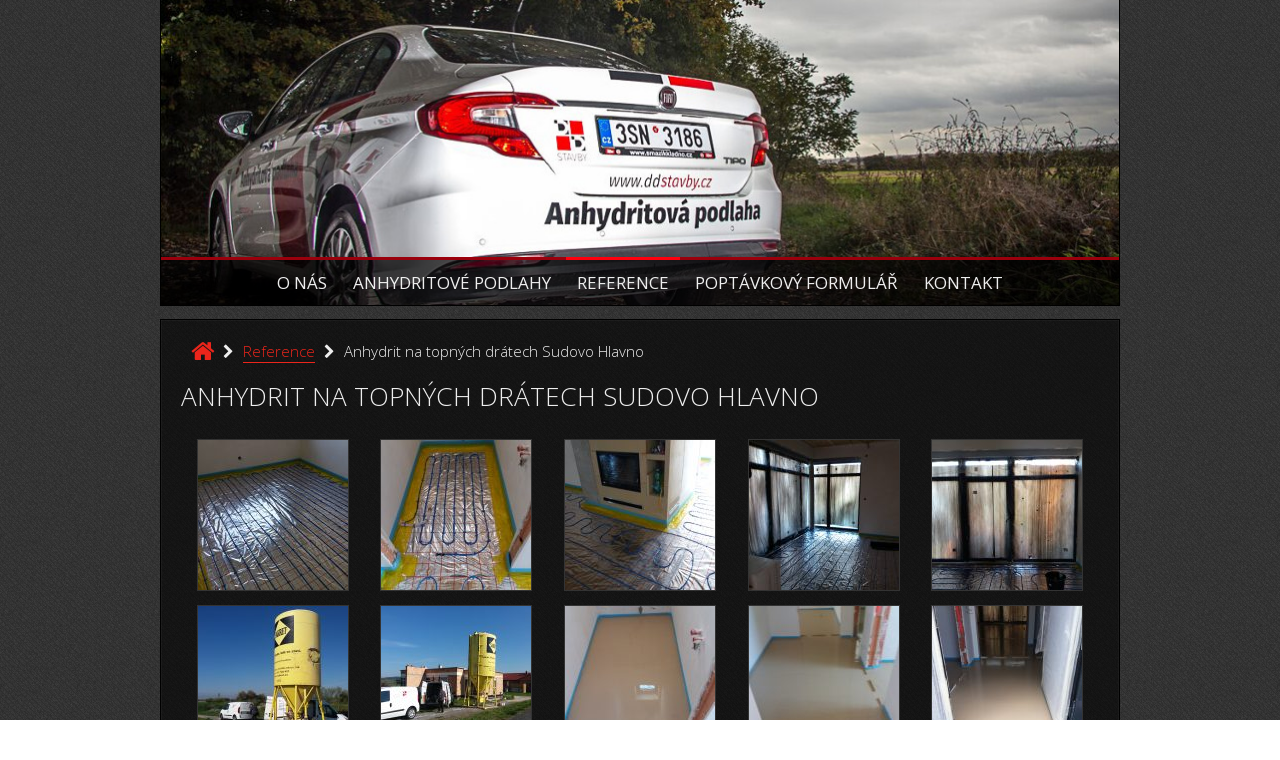

--- FILE ---
content_type: text/html; charset=UTF-8
request_url: https://www.anhydritova-podlaha-praha.cz/reference/anhydrit-na-topnych-dratech-sudovo-hlavno/
body_size: 7421
content:
<!DOCTYPE html>
<head>
	<meta charset="UTF-8">
	<meta name="author" content="Martin Černáč; http://martincernac.cz; e-mail:me(at)martincernac.cz"/>
	<title>Anhydrytová podlaha Praha - Anhydrit na topných drátech Sudovo Hlavno | Anhydrytová podlaha Praha</title>

	<link rel="profile" href="http://gmpg.org/xfn/11">
	<link href="//fonts.googleapis.com/css?family=Open+Sans:300,400&amp;subset=latin,latin-ext" rel="stylesheet" type="text/css" />
	<link rel="shortcut icon" href="/favicon.png" />
	<link rel="stylesheet" href="https://www.anhydritova-podlaha-praha.cz/wp-content/themes/martin-cernac/style.css?2016-03-09" type="text/css" media="screen" />
	<link rel="stylesheet" href="https://www.anhydritova-podlaha-praha.cz/wp-content/themes/martin-cernac/font-awesome.min.css" type="text/css" media="screen" />

	<!--[if lt IE 9]>
	<script src="https://www.anhydritova-podlaha-praha.cz/wp-content/themes/martin-cernac/js/html5.min.js"></script>
	<![endif]-->

	<script src="https://www.anhydritova-podlaha-praha.cz/wp-content/themes/martin-cernac/js/jquery-1.11.3.min.js"></script>
	
		<!-- All in One SEO 4.9.2 - aioseo.com -->
	<meta name="robots" content="max-image-preview:large" />
	<meta name="author" content="martin.cernac"/>
	<link rel="canonical" href="https://www.anhydritova-podlaha-praha.cz/reference/anhydrit-na-topnych-dratech-sudovo-hlavno/" />
	<meta name="generator" content="All in One SEO (AIOSEO) 4.9.2" />
		<meta property="og:locale" content="cs_CZ" />
		<meta property="og:site_name" content="Anhydrytová podlaha Praha | Anhydrytová podlaha Praha - to je naše specializace!" />
		<meta property="og:type" content="article" />
		<meta property="og:title" content="Anhydrit na topných drátech Sudovo Hlavno | Anhydrytová podlaha Praha" />
		<meta property="og:url" content="https://www.anhydritova-podlaha-praha.cz/reference/anhydrit-na-topnych-dratech-sudovo-hlavno/" />
		<meta property="article:published_time" content="2016-11-17T18:28:09+00:00" />
		<meta property="article:modified_time" content="2016-11-17T18:28:09+00:00" />
		<meta name="twitter:card" content="summary" />
		<meta name="twitter:title" content="Anhydrit na topných drátech Sudovo Hlavno | Anhydrytová podlaha Praha" />
		<script type="application/ld+json" class="aioseo-schema">
			{"@context":"https:\/\/schema.org","@graph":[{"@type":"Article","@id":"https:\/\/www.anhydritova-podlaha-praha.cz\/reference\/anhydrit-na-topnych-dratech-sudovo-hlavno\/#article","name":"Anhydrit na topn\u00fdch dr\u00e1tech Sudovo Hlavno | Anhydrytov\u00e1 podlaha Praha","headline":"Anhydrit na topn\u00fdch dr\u00e1tech Sudovo Hlavno","author":{"@id":"https:\/\/www.anhydritova-podlaha-praha.cz\/author\/martin-cernac\/#author"},"publisher":{"@id":"https:\/\/www.anhydritova-podlaha-praha.cz\/#organization"},"image":{"@type":"ImageObject","url":"https:\/\/www.anhydritova-podlaha-praha.cz\/wp-content\/uploads\/2016\/11\/20160429_083454.jpg","width":4128,"height":3096},"datePublished":"2016-11-17T19:28:09+01:00","dateModified":"2016-11-17T19:28:09+01:00","inLanguage":"cs-CZ","mainEntityOfPage":{"@id":"https:\/\/www.anhydritova-podlaha-praha.cz\/reference\/anhydrit-na-topnych-dratech-sudovo-hlavno\/#webpage"},"isPartOf":{"@id":"https:\/\/www.anhydritova-podlaha-praha.cz\/reference\/anhydrit-na-topnych-dratech-sudovo-hlavno\/#webpage"},"articleSection":"Reference"},{"@type":"BreadcrumbList","@id":"https:\/\/www.anhydritova-podlaha-praha.cz\/reference\/anhydrit-na-topnych-dratech-sudovo-hlavno\/#breadcrumblist","itemListElement":[{"@type":"ListItem","@id":"https:\/\/www.anhydritova-podlaha-praha.cz#listItem","position":1,"name":"Home","item":"https:\/\/www.anhydritova-podlaha-praha.cz","nextItem":{"@type":"ListItem","@id":"https:\/\/www.anhydritova-podlaha-praha.cz\/reference\/#listItem","name":"Reference"}},{"@type":"ListItem","@id":"https:\/\/www.anhydritova-podlaha-praha.cz\/reference\/#listItem","position":2,"name":"Reference","item":"https:\/\/www.anhydritova-podlaha-praha.cz\/reference\/","nextItem":{"@type":"ListItem","@id":"https:\/\/www.anhydritova-podlaha-praha.cz\/reference\/anhydrit-na-topnych-dratech-sudovo-hlavno\/#listItem","name":"Anhydrit na topn\u00fdch dr\u00e1tech Sudovo Hlavno"},"previousItem":{"@type":"ListItem","@id":"https:\/\/www.anhydritova-podlaha-praha.cz#listItem","name":"Home"}},{"@type":"ListItem","@id":"https:\/\/www.anhydritova-podlaha-praha.cz\/reference\/anhydrit-na-topnych-dratech-sudovo-hlavno\/#listItem","position":3,"name":"Anhydrit na topn\u00fdch dr\u00e1tech Sudovo Hlavno","previousItem":{"@type":"ListItem","@id":"https:\/\/www.anhydritova-podlaha-praha.cz\/reference\/#listItem","name":"Reference"}}]},{"@type":"Organization","@id":"https:\/\/www.anhydritova-podlaha-praha.cz\/#organization","name":"Anhydrytov\u00e1 podlaha Praha","description":"Anhydrytov\u00e1 podlaha Praha - to je na\u0161e specializace!","url":"https:\/\/www.anhydritova-podlaha-praha.cz\/"},{"@type":"Person","@id":"https:\/\/www.anhydritova-podlaha-praha.cz\/author\/martin-cernac\/#author","url":"https:\/\/www.anhydritova-podlaha-praha.cz\/author\/martin-cernac\/","name":"martin.cernac"},{"@type":"WebPage","@id":"https:\/\/www.anhydritova-podlaha-praha.cz\/reference\/anhydrit-na-topnych-dratech-sudovo-hlavno\/#webpage","url":"https:\/\/www.anhydritova-podlaha-praha.cz\/reference\/anhydrit-na-topnych-dratech-sudovo-hlavno\/","name":"Anhydrit na topn\u00fdch dr\u00e1tech Sudovo Hlavno | Anhydrytov\u00e1 podlaha Praha","inLanguage":"cs-CZ","isPartOf":{"@id":"https:\/\/www.anhydritova-podlaha-praha.cz\/#website"},"breadcrumb":{"@id":"https:\/\/www.anhydritova-podlaha-praha.cz\/reference\/anhydrit-na-topnych-dratech-sudovo-hlavno\/#breadcrumblist"},"author":{"@id":"https:\/\/www.anhydritova-podlaha-praha.cz\/author\/martin-cernac\/#author"},"creator":{"@id":"https:\/\/www.anhydritova-podlaha-praha.cz\/author\/martin-cernac\/#author"},"image":{"@type":"ImageObject","url":"https:\/\/www.anhydritova-podlaha-praha.cz\/wp-content\/uploads\/2016\/11\/20160429_083454.jpg","@id":"https:\/\/www.anhydritova-podlaha-praha.cz\/reference\/anhydrit-na-topnych-dratech-sudovo-hlavno\/#mainImage","width":4128,"height":3096},"primaryImageOfPage":{"@id":"https:\/\/www.anhydritova-podlaha-praha.cz\/reference\/anhydrit-na-topnych-dratech-sudovo-hlavno\/#mainImage"},"datePublished":"2016-11-17T19:28:09+01:00","dateModified":"2016-11-17T19:28:09+01:00"},{"@type":"WebSite","@id":"https:\/\/www.anhydritova-podlaha-praha.cz\/#website","url":"https:\/\/www.anhydritova-podlaha-praha.cz\/","name":"Anhydrytov\u00e1 podlaha Praha","description":"Anhydrytov\u00e1 podlaha Praha - to je na\u0161e specializace!","inLanguage":"cs-CZ","publisher":{"@id":"https:\/\/www.anhydritova-podlaha-praha.cz\/#organization"}}]}
		</script>
		<!-- All in One SEO -->

<link rel="alternate" title="oEmbed (JSON)" type="application/json+oembed" href="https://www.anhydritova-podlaha-praha.cz/wp-json/oembed/1.0/embed?url=https%3A%2F%2Fwww.anhydritova-podlaha-praha.cz%2Freference%2Fanhydrit-na-topnych-dratech-sudovo-hlavno%2F" />
<link rel="alternate" title="oEmbed (XML)" type="text/xml+oembed" href="https://www.anhydritova-podlaha-praha.cz/wp-json/oembed/1.0/embed?url=https%3A%2F%2Fwww.anhydritova-podlaha-praha.cz%2Freference%2Fanhydrit-na-topnych-dratech-sudovo-hlavno%2F&#038;format=xml" />
<style id='wp-img-auto-sizes-contain-inline-css' type='text/css'>
img:is([sizes=auto i],[sizes^="auto," i]){contain-intrinsic-size:3000px 1500px}
/*# sourceURL=wp-img-auto-sizes-contain-inline-css */
</style>
<style id='wp-emoji-styles-inline-css' type='text/css'>

	img.wp-smiley, img.emoji {
		display: inline !important;
		border: none !important;
		box-shadow: none !important;
		height: 1em !important;
		width: 1em !important;
		margin: 0 0.07em !important;
		vertical-align: -0.1em !important;
		background: none !important;
		padding: 0 !important;
	}
/*# sourceURL=wp-emoji-styles-inline-css */
</style>
<style id='wp-block-library-inline-css' type='text/css'>
:root{--wp-block-synced-color:#7a00df;--wp-block-synced-color--rgb:122,0,223;--wp-bound-block-color:var(--wp-block-synced-color);--wp-editor-canvas-background:#ddd;--wp-admin-theme-color:#007cba;--wp-admin-theme-color--rgb:0,124,186;--wp-admin-theme-color-darker-10:#006ba1;--wp-admin-theme-color-darker-10--rgb:0,107,160.5;--wp-admin-theme-color-darker-20:#005a87;--wp-admin-theme-color-darker-20--rgb:0,90,135;--wp-admin-border-width-focus:2px}@media (min-resolution:192dpi){:root{--wp-admin-border-width-focus:1.5px}}.wp-element-button{cursor:pointer}:root .has-very-light-gray-background-color{background-color:#eee}:root .has-very-dark-gray-background-color{background-color:#313131}:root .has-very-light-gray-color{color:#eee}:root .has-very-dark-gray-color{color:#313131}:root .has-vivid-green-cyan-to-vivid-cyan-blue-gradient-background{background:linear-gradient(135deg,#00d084,#0693e3)}:root .has-purple-crush-gradient-background{background:linear-gradient(135deg,#34e2e4,#4721fb 50%,#ab1dfe)}:root .has-hazy-dawn-gradient-background{background:linear-gradient(135deg,#faaca8,#dad0ec)}:root .has-subdued-olive-gradient-background{background:linear-gradient(135deg,#fafae1,#67a671)}:root .has-atomic-cream-gradient-background{background:linear-gradient(135deg,#fdd79a,#004a59)}:root .has-nightshade-gradient-background{background:linear-gradient(135deg,#330968,#31cdcf)}:root .has-midnight-gradient-background{background:linear-gradient(135deg,#020381,#2874fc)}:root{--wp--preset--font-size--normal:16px;--wp--preset--font-size--huge:42px}.has-regular-font-size{font-size:1em}.has-larger-font-size{font-size:2.625em}.has-normal-font-size{font-size:var(--wp--preset--font-size--normal)}.has-huge-font-size{font-size:var(--wp--preset--font-size--huge)}.has-text-align-center{text-align:center}.has-text-align-left{text-align:left}.has-text-align-right{text-align:right}.has-fit-text{white-space:nowrap!important}#end-resizable-editor-section{display:none}.aligncenter{clear:both}.items-justified-left{justify-content:flex-start}.items-justified-center{justify-content:center}.items-justified-right{justify-content:flex-end}.items-justified-space-between{justify-content:space-between}.screen-reader-text{border:0;clip-path:inset(50%);height:1px;margin:-1px;overflow:hidden;padding:0;position:absolute;width:1px;word-wrap:normal!important}.screen-reader-text:focus{background-color:#ddd;clip-path:none;color:#444;display:block;font-size:1em;height:auto;left:5px;line-height:normal;padding:15px 23px 14px;text-decoration:none;top:5px;width:auto;z-index:100000}html :where(.has-border-color){border-style:solid}html :where([style*=border-top-color]){border-top-style:solid}html :where([style*=border-right-color]){border-right-style:solid}html :where([style*=border-bottom-color]){border-bottom-style:solid}html :where([style*=border-left-color]){border-left-style:solid}html :where([style*=border-width]){border-style:solid}html :where([style*=border-top-width]){border-top-style:solid}html :where([style*=border-right-width]){border-right-style:solid}html :where([style*=border-bottom-width]){border-bottom-style:solid}html :where([style*=border-left-width]){border-left-style:solid}html :where(img[class*=wp-image-]){height:auto;max-width:100%}:where(figure){margin:0 0 1em}html :where(.is-position-sticky){--wp-admin--admin-bar--position-offset:var(--wp-admin--admin-bar--height,0px)}@media screen and (max-width:600px){html :where(.is-position-sticky){--wp-admin--admin-bar--position-offset:0px}}

/*# sourceURL=wp-block-library-inline-css */
</style>
<style id='classic-theme-styles-inline-css' type='text/css'>
/*! This file is auto-generated */
.wp-block-button__link{color:#fff;background-color:#32373c;border-radius:9999px;box-shadow:none;text-decoration:none;padding:calc(.667em + 2px) calc(1.333em + 2px);font-size:1.125em}.wp-block-file__button{background:#32373c;color:#fff;text-decoration:none}
/*# sourceURL=/wp-includes/css/classic-themes.min.css */
</style>
<link rel='stylesheet' id='fancybox-for-wp-css' href='https://www.anhydritova-podlaha-praha.cz/wp-content/plugins/fancybox-for-wordpress/assets/css/fancybox.css?ver=1.3.4' type='text/css' media='all' />
<script type="text/javascript" src="https://www.anhydritova-podlaha-praha.cz/wp-includes/js/jquery/jquery.min.js?ver=3.7.1" id="jquery-core-js"></script>
<script type="text/javascript" src="https://www.anhydritova-podlaha-praha.cz/wp-includes/js/jquery/jquery-migrate.min.js?ver=3.4.1" id="jquery-migrate-js"></script>
<script type="text/javascript" src="https://www.anhydritova-podlaha-praha.cz/wp-content/plugins/fancybox-for-wordpress/assets/js/purify.min.js?ver=1.3.4" id="purify-js"></script>
<script type="text/javascript" src="https://www.anhydritova-podlaha-praha.cz/wp-content/plugins/fancybox-for-wordpress/assets/js/jquery.fancybox.js?ver=1.3.4" id="fancybox-for-wp-js"></script>
<link rel="https://api.w.org/" href="https://www.anhydritova-podlaha-praha.cz/wp-json/" /><link rel="alternate" title="JSON" type="application/json" href="https://www.anhydritova-podlaha-praha.cz/wp-json/wp/v2/posts/128" /><link rel="EditURI" type="application/rsd+xml" title="RSD" href="https://www.anhydritova-podlaha-praha.cz/xmlrpc.php?rsd" />
<link rel='shortlink' href='https://www.anhydritova-podlaha-praha.cz/?p=128' />

<!-- Fancybox for WordPress v3.3.7 -->
<style type="text/css">
	.fancybox-slide--image .fancybox-content{background-color: #FFFFFF}div.fancybox-caption{display:none !important;}
	
	img.fancybox-image{border-width:10px;border-color:#FFFFFF;border-style:solid;}
	div.fancybox-bg{background-color:rgba(102,102,102,0.3);opacity:1 !important;}div.fancybox-content{border-color:#FFFFFF}
	div#fancybox-title{background-color:#FFFFFF}
	div.fancybox-content{background-color:#FFFFFF}
	div#fancybox-title-inside{color:#333333}
	
	
	
	div.fancybox-caption p.caption-title{display:inline-block}
	div.fancybox-caption p.caption-title{font-size:14px}
	div.fancybox-caption p.caption-title{color:#333333}
	div.fancybox-caption {color:#333333}div.fancybox-caption p.caption-title {background:#fff; width:auto;padding:10px 30px;}div.fancybox-content p.caption-title{color:#333333;margin: 0;padding: 5px 0;}body.fancybox-active .fancybox-container .fancybox-stage .fancybox-content .fancybox-close-small{display:block;}
</style><script type="text/javascript">
	jQuery(function () {

		var mobileOnly = false;
		
		if (mobileOnly) {
			return;
		}

		jQuery.fn.getTitle = function () { // Copy the title of every IMG tag and add it to its parent A so that fancybox can show titles
			var arr = jQuery("a[data-fancybox]");jQuery.each(arr, function() {var title = jQuery(this).children("img").attr("title") || '';var figCaptionHtml = jQuery(this).next("figcaption").html() || '';var processedCaption = figCaptionHtml;if (figCaptionHtml.length && typeof DOMPurify === 'function') {processedCaption = DOMPurify.sanitize(figCaptionHtml, {USE_PROFILES: {html: true}});} else if (figCaptionHtml.length) {processedCaption = jQuery("<div>").text(figCaptionHtml).html();}var newTitle = title;if (processedCaption.length) {newTitle = title.length ? title + " " + processedCaption : processedCaption;}if (newTitle.length) {jQuery(this).attr("title", newTitle);}});		}

		// Supported file extensions

				var thumbnails = jQuery("a:has(img)").not(".nolightbox").not('.envira-gallery-link').not('.ngg-simplelightbox').filter(function () {
			return /\.(jpe?g|png|gif|mp4|webp|bmp|pdf)(\?[^/]*)*$/i.test(jQuery(this).attr('href'))
		});
		

		// Add data-type iframe for links that are not images or videos.
		var iframeLinks = jQuery('.fancyboxforwp').filter(function () {
			return !/\.(jpe?g|png|gif|mp4|webp|bmp|pdf)(\?[^/]*)*$/i.test(jQuery(this).attr('href'))
		}).filter(function () {
			return !/vimeo|youtube/i.test(jQuery(this).attr('href'))
		});
		iframeLinks.attr({"data-type": "iframe"}).getTitle();

				// Gallery All
		thumbnails.addClass("fancyboxforwp").attr("data-fancybox", "gallery").getTitle();
		iframeLinks.attr({"data-fancybox": "gallery"}).getTitle();

		// Gallery type NONE
		
		// Call fancybox and apply it on any link with a rel atribute that starts with "fancybox", with the options set on the admin panel
		jQuery("a.fancyboxforwp").fancyboxforwp({
			loop: false,
			smallBtn: true,
			zoomOpacity: "auto",
			animationEffect: "fade",
			animationDuration: 500,
			transitionEffect: "fade",
			transitionDuration: "300",
			overlayShow: true,
			overlayOpacity: "0.3",
			titleShow: true,
			titlePosition: "inside",
			keyboard: true,
			showCloseButton: true,
			arrows: true,
			clickContent:false,
			clickSlide: "close",
			mobile: {
				clickContent: function (current, event) {
					return current.type === "image" ? "toggleControls" : false;
				},
				clickSlide: function (current, event) {
					return current.type === "image" ? "close" : "close";
				},
			},
			wheel: false,
			toolbar: true,
			preventCaptionOverlap: true,
			onInit: function() { },			onDeactivate
	: function() { },		beforeClose: function() { },			afterShow: function(instance) { jQuery( ".fancybox-image" ).on("click", function( ){ ( instance.isScaledDown() ) ? instance.scaleToActual() : instance.scaleToFit() }) },				afterClose: function() { },					caption : function( instance, item ) {var title = "";if("undefined" != typeof jQuery(this).context ){var title = jQuery(this).context.title;} else { var title = ("undefined" != typeof jQuery(this).attr("title")) ? jQuery(this).attr("title") : false;}var caption = jQuery(this).data('caption') || '';if ( item.type === 'image' && title.length ) {caption = (caption.length ? caption + '<br />' : '') + '<p class="caption-title">'+jQuery("<div>").text(title).html()+'</p>' ;}if (typeof DOMPurify === "function" && caption.length) { return DOMPurify.sanitize(caption, {USE_PROFILES: {html: true}}); } else { return jQuery("<div>").text(caption).html(); }},
		afterLoad : function( instance, current ) {var captionContent = current.opts.caption || '';var sanitizedCaptionString = '';if (typeof DOMPurify === 'function' && captionContent.length) {sanitizedCaptionString = DOMPurify.sanitize(captionContent, {USE_PROFILES: {html: true}});} else if (captionContent.length) { sanitizedCaptionString = jQuery("<div>").text(captionContent).html();}if (sanitizedCaptionString.length) { current.$content.append(jQuery('<div class=\"fancybox-custom-caption inside-caption\" style=\" position: absolute;left:0;right:0;color:#000;margin:0 auto;bottom:0;text-align:center;background-color:#FFFFFF \"></div>').html(sanitizedCaptionString)); }},
			})
		;

			})
</script>
<!-- END Fancybox for WordPress -->
	<script>
		var $ = jQuery.noConflict();
	</script>
</head>
<body class="wp-singular post-template-default single single-post postid-128 single-format-standard wp-theme-martin-cernac">
	<div id="wrapper">
		<div class="container" id="main-content">

			<header>
				<div class="header-text">
                    <a href="/">Anhydrytová podlaha Praha - to je naše specializace!</a>
                </div>

				<nav id="navigation">
					<ul id="menu-header-menu" class="menu"><li id="menu-item-10" class="menu-item menu-item-type-post_type menu-item-object-page menu-item-home menu-item-10"><a href="https://www.anhydritova-podlaha-praha.cz/">O nás</a></li>
<li id="menu-item-31" class="menu-item menu-item-type-taxonomy menu-item-object-category menu-item-31"><a href="https://www.anhydritova-podlaha-praha.cz/anhydritove-podlahy/">Anhydritové podlahy</a></li>
<li id="menu-item-105" class="menu-item menu-item-type-taxonomy menu-item-object-category current-post-ancestor current-menu-parent current-post-parent menu-item-105"><a href="https://www.anhydritova-podlaha-praha.cz/reference/">Reference</a></li>
<li id="menu-item-18" class="menu-item menu-item-type-post_type menu-item-object-page menu-item-18"><a href="https://www.anhydritova-podlaha-praha.cz/poptavkovy-formular/">Poptávkový formulář</a></li>
<li id="menu-item-11" class="menu-item menu-item-type-post_type menu-item-object-page menu-item-11"><a href="https://www.anhydritova-podlaha-praha.cz/kontakt/">Kontakt</a></li>
</ul>				</nav>

			</header>
	<section class="content">

		<nav class="breadcrumbs-container">
			<ul class="breadcrumbs">
				<li>
					<a href="/"><i class="fa fa-home"></i></a>
				</li>
				<li>

					<a class="textual" href="/reference#post-128">Reference</a>
				</li>
				<li>
					Anhydrit na topných drátech Sudovo Hlavno				</li>

			</ul>
		</nav>

		<article id="main-content">
			<h1>Anhydrit na topných drátech Sudovo Hlavno</h1>

			
			
		<style type="text/css">
			#gallery-1 {
				margin: auto;
			}
			#gallery-1 .gallery-item {
				float: left;
				margin-top: 10px;
				text-align: center;
				width: 20%;
			}
			#gallery-1 img {
				border: 2px solid #cfcfcf;
			}
			#gallery-1 .gallery-caption {
				margin-left: 0;
			}
			/* see gallery_shortcode() in wp-includes/media.php */
		</style>
		<div id='gallery-1' class='gallery galleryid-128 gallery-columns-5 gallery-size-thumbnail'><dl class='gallery-item'>
			<dt class='gallery-icon landscape'>
				<a href='https://www.anhydritova-podlaha-praha.cz/wp-content/uploads/2016/11/20160429_083436.jpg'><img decoding="async" width="150" height="150" src="https://www.anhydritova-podlaha-praha.cz/wp-content/uploads/2016/11/20160429_083436-150x150.jpg" class="attachment-thumbnail size-thumbnail" alt="" /></a>
			</dt></dl><dl class='gallery-item'>
			<dt class='gallery-icon landscape'>
				<a href='https://www.anhydritova-podlaha-praha.cz/wp-content/uploads/2016/11/20160429_083444.jpg'><img decoding="async" width="150" height="150" src="https://www.anhydritova-podlaha-praha.cz/wp-content/uploads/2016/11/20160429_083444-150x150.jpg" class="attachment-thumbnail size-thumbnail" alt="" /></a>
			</dt></dl><dl class='gallery-item'>
			<dt class='gallery-icon landscape'>
				<a href='https://www.anhydritova-podlaha-praha.cz/wp-content/uploads/2016/11/20160429_083454.jpg'><img decoding="async" width="150" height="150" src="https://www.anhydritova-podlaha-praha.cz/wp-content/uploads/2016/11/20160429_083454-150x150.jpg" class="attachment-thumbnail size-thumbnail" alt="" /></a>
			</dt></dl><dl class='gallery-item'>
			<dt class='gallery-icon landscape'>
				<a href='https://www.anhydritova-podlaha-praha.cz/wp-content/uploads/2016/11/20160429_083457.jpg'><img loading="lazy" decoding="async" width="150" height="150" src="https://www.anhydritova-podlaha-praha.cz/wp-content/uploads/2016/11/20160429_083457-150x150.jpg" class="attachment-thumbnail size-thumbnail" alt="" /></a>
			</dt></dl><dl class='gallery-item'>
			<dt class='gallery-icon landscape'>
				<a href='https://www.anhydritova-podlaha-praha.cz/wp-content/uploads/2016/11/20160429_084609.jpg'><img loading="lazy" decoding="async" width="150" height="150" src="https://www.anhydritova-podlaha-praha.cz/wp-content/uploads/2016/11/20160429_084609-150x150.jpg" class="attachment-thumbnail size-thumbnail" alt="" /></a>
			</dt></dl><br style="clear: both" /><dl class='gallery-item'>
			<dt class='gallery-icon landscape'>
				<a href='https://www.anhydritova-podlaha-praha.cz/wp-content/uploads/2016/11/20160429_090959.jpg'><img loading="lazy" decoding="async" width="150" height="150" src="https://www.anhydritova-podlaha-praha.cz/wp-content/uploads/2016/11/20160429_090959-150x150.jpg" class="attachment-thumbnail size-thumbnail" alt="" /></a>
			</dt></dl><dl class='gallery-item'>
			<dt class='gallery-icon landscape'>
				<a href='https://www.anhydritova-podlaha-praha.cz/wp-content/uploads/2016/11/20160429_091022.jpg'><img loading="lazy" decoding="async" width="150" height="150" src="https://www.anhydritova-podlaha-praha.cz/wp-content/uploads/2016/11/20160429_091022-150x150.jpg" class="attachment-thumbnail size-thumbnail" alt="" /></a>
			</dt></dl><dl class='gallery-item'>
			<dt class='gallery-icon landscape'>
				<a href='https://www.anhydritova-podlaha-praha.cz/wp-content/uploads/2016/11/20160429_104326.jpg'><img loading="lazy" decoding="async" width="150" height="150" src="https://www.anhydritova-podlaha-praha.cz/wp-content/uploads/2016/11/20160429_104326-150x150.jpg" class="attachment-thumbnail size-thumbnail" alt="" /></a>
			</dt></dl><dl class='gallery-item'>
			<dt class='gallery-icon landscape'>
				<a href='https://www.anhydritova-podlaha-praha.cz/wp-content/uploads/2016/11/20160429_104332.jpg'><img loading="lazy" decoding="async" width="150" height="150" src="https://www.anhydritova-podlaha-praha.cz/wp-content/uploads/2016/11/20160429_104332-150x150.jpg" class="attachment-thumbnail size-thumbnail" alt="" /></a>
			</dt></dl><dl class='gallery-item'>
			<dt class='gallery-icon landscape'>
				<a href='https://www.anhydritova-podlaha-praha.cz/wp-content/uploads/2016/11/20160429_115329.jpg'><img loading="lazy" decoding="async" width="150" height="150" src="https://www.anhydritova-podlaha-praha.cz/wp-content/uploads/2016/11/20160429_115329-150x150.jpg" class="attachment-thumbnail size-thumbnail" alt="" /></a>
			</dt></dl><br style="clear: both" /><dl class='gallery-item'>
			<dt class='gallery-icon landscape'>
				<a href='https://www.anhydritova-podlaha-praha.cz/wp-content/uploads/2016/11/20160429_115333.jpg'><img loading="lazy" decoding="async" width="150" height="150" src="https://www.anhydritova-podlaha-praha.cz/wp-content/uploads/2016/11/20160429_115333-150x150.jpg" class="attachment-thumbnail size-thumbnail" alt="" /></a>
			</dt></dl>
			<br style='clear: both' />
		</div>

		</article>
	</section>

<div class="clear"></div>

</div>
</div>

<footer>
    <div class="container" id="navigation-bottom">
        <div class="left">
            <h2>Menu</h2>
            <nav>
                <ul id="menu-header-menu-1" class="menu"><li class="menu-item menu-item-type-post_type menu-item-object-page menu-item-home menu-item-10"><a href="https://www.anhydritova-podlaha-praha.cz/">O nás</a></li>
<li class="menu-item menu-item-type-taxonomy menu-item-object-category menu-item-31"><a href="https://www.anhydritova-podlaha-praha.cz/anhydritove-podlahy/">Anhydritové podlahy</a></li>
<li class="menu-item menu-item-type-taxonomy menu-item-object-category current-post-ancestor current-menu-parent current-post-parent menu-item-105"><a href="https://www.anhydritova-podlaha-praha.cz/reference/">Reference</a></li>
<li class="menu-item menu-item-type-post_type menu-item-object-page menu-item-18"><a href="https://www.anhydritova-podlaha-praha.cz/poptavkovy-formular/">Poptávkový formulář</a></li>
<li class="menu-item menu-item-type-post_type menu-item-object-page menu-item-11"><a href="https://www.anhydritova-podlaha-praha.cz/kontakt/">Kontakt</a></li>
</ul>            </nav>
        </div>
        <div class="right">
            <div class="left">
                <h2>Naše působnost zahrnuje:</h2>
                <ul class="pusobnost">
                    <li>Praha</li>
                    <li>Kralupy nad Vltavou</li>
                    <li>Kladno</li>
                    <li>Mělník</li>
                    <li>Slaný</li>
                    <li>Beroun</li>
                    <li>Zbraslav</li>
                    <li>Litoměřice</li>
                    <li>Rakovník</li>
                    <li>Neratovice</li>
                    <li>Mladá Boleslav</li>
                    <li>Roudnice nad Labem</li>
                    <li>Brandýs nad Labem</li>
                    <li>Jesenice</li>
                    <li>Říčany</li>
                    <li>Mníšek pod Brdy</li>
                    <li>Jílové u Prahy</li>
                    <li>Nymburk</li>
                    <li>Poděbrady</li>
                    <li>Kolín</li>
                </ul>
            </div>
            <img src="https://www.anhydritova-podlaha-praha.cz/wp-content/themes/martin-cernac/images/mapa.png" alt="Mapa působnosti"
                 class="right"/>
            <!--<p class="right">Website by <a href="http://martincernac.cz/">Martin Černáč</a></p>-->
        </div>
        <div class="clear"></div>
        <p>&copy; 2026 &bull; Všechna práva vyhrazena</p>
    </div>
</footer>

<script src="https://www.anhydritova-podlaha-praha.cz/wp-content/themes/martin-cernac/js/jquery.slides.min.js"></script>
<script>
    /*$(function () {
        $('#slides').slidesjs({
            width: 275,
            height: 275,
            effect: {
                fade: {
                    speed: 600
                }
            },
            play: {
                active: true,
                auto: true,
                interval: 5000,
                swap: true,
                effect: "fade"
            },
            navigation: {
                active: false
            },
            pagination: {
                active: false
            }
        });
    });*/

    $(document).ready(function () {
        var bodyHeader = $("body .container > header");

        if (bodyHeader.length) {
            var images = [
                '/wp-content/themes/martin-cernac/images/header.jpg',
                '/wp-content/themes/martin-cernac/images/header_2.jpg',
                '/wp-content/themes/martin-cernac/images/header_3.jpg',
                '/wp-content/themes/martin-cernac/images/header_4.jpg',
                '/wp-content/themes/martin-cernac/images/header_5.jpg'
            ];

function shuffle(array) {
    let counter = array.length;

    // While there are elements in the array
    while (counter > 0) {
        // Pick a random index
        let index = Math.floor(Math.random() * counter);

        // Decrease counter by 1
        counter--;

        // And swap the last element with it
        let temp = array[counter];
        array[counter] = array[index];
        array[index] = temp;
    }

    return array;
}

	images = shuffle(images);

            $(bodyHeader).append('<div id="slideshow_helper">');

            var helper = $('#slideshow_helper');

            helper.hide();

            images.forEach(function(i){
                helper.append('<img src="' + i + '"/>')
            });

            helper.show();

            $(bodyHeader).css('background-image', false);

            helper.slidesjs({
                width: 958,
                height: 306,
                effect: {
                    fade: {
                        speed: 600
                    }
                },
                play: {
                    active: true,
                    auto: true,
                    interval: 5000,
                    swap: true,
                    effect: "fade"
                },
                navigation: {
                    active: false
                },
                pagination: {
                    active: false
                }
            });

        }
    });

    var accordion = $(".accordion");

    if (accordion.length) {
        accordion.find("article").hide();
        accordion.find("h3").prepend('<i class="fa fa-chevron-circle-right"></i>  ');
        accordion.find("h3").click(function () {
            $(this).parent().find("article").slideToggle();
            $(this).find('i').toggleClass('fa-chevron-circle-right');
            $(this).find('i').toggleClass('fa-chevron-circle-down');
            $(this).toggleClass('visible');
        })
    }

    /*

    1/3 komentu (div+script)

    $('#my-welcome-message').firstVisitPopup({
        cookieName : 'homepage',
        showAgainSelector: '#show-message'
    });
*/

</script>
<script>
    (function(i,s,o,g,r,a,m){i['GoogleAnalyticsObject']=r;i[r]=i[r]||function(){
            (i[r].q=i[r].q||[]).push(arguments)},i[r].l=1*new Date();a=s.createElement(o),
        m=s.getElementsByTagName(o)[0];a.async=1;a.src=g;m.parentNode.insertBefore(a,m)
    })(window,document,'script','https://www.google-analytics.com/analytics.js','ga');

    ga('create', 'UA-71923576-4', 'auto');
    ga('send', 'pageview');

</script>
</body>
</html>


--- FILE ---
content_type: text/css
request_url: https://www.anhydritova-podlaha-praha.cz/wp-content/themes/martin-cernac/style.css?2016-03-09
body_size: 3468
content:
/* Eric Meyer's Reset CSS v2.0 - http://cssreset.com */
html,body,div,span,applet,object,iframe,h1,h2,h3,h4,h5,h6,p,blockquote,pre,a,abbr,acronym,address,big,cite,code,del,dfn,em,img,ins,kbd,q,s,samp,small,strike,strong,sub,sup,tt,var,b,u,i,center,dl,dt,dd,ol,ul,li,fieldset,form,label,legend,table,caption,tbody,tfoot,thead,tr,th,td,article,aside,canvas,details,embed,figure,figcaption,footer,header,menu,nav,output,ruby,section,summary,time,mark,audio,video{border:0;font-size:100%;font:inherit;vertical-align:baseline;margin:0;padding:0}article,aside,details,figcaption,figure,footer,header,menu,nav,section{display:block}body{line-height:1}ol,ul{list-style:none}blockquote,q{quotes:none}blockquote:before,blockquote:after,q:before,q:after{content:none}table{border-collapse:collapse;border-spacing:0}

html, body
{
	height: 100%;
	width: 100%;
}

body
{
	color: #393939;
	font: 300 15px 'Open Sans', sans-serif;
	background: url('images/bg_darker.png') repeat;
}

.content,
aside.map,
aside.sidebox
{
	background-color: rgba(0, 0, 0, 0.6);
	color: #eee;
	padding: 20px;
}

aside.map,
aside.sidebox
{
	width: 280px;
	margin-bottom: 1em;
}

.content a,
aside a
{
	color: #ec251b;
	text-decoration: none;
}

.content a:hover,
aside a:hover
{
	color: #ec251b;
	text-decoration: underline;
}

#wrapper
{
	background: url('images/bg.png') repeat;
	padding-bottom: 20px;
}

strong
{
	font-weight: bold;
}

.container
{
	margin: 0 auto;
	width: 960px;
}

.container#main-content
{
}

.content p
{
	margin-bottom: 1em;
}

.content ul
{
	margin: 0 0 1em 2em;
	list-style: disc;
}

.content li, .content p
{
	line-height: 150%;
}


/* viz #slideshow_helper */
header
{
	height: 305px;
	margin-bottom: 13px;
	border-left: 1px solid #000;
	border-right: 1px solid #000;
	border-bottom: 1px solid #000;
	box-shadow: 0 0 1px #fff inset;
	background: url('images/header.jpg') no-repeat;/* 0 -20px;*/
	position: relative;
}

header a
{
	color: #393939;
	display: block;
	font-size: 45px;
	text-decoration: none;
	text-transform: uppercase;
	position: relative;
	background-color: transparent;
	transition: background-color .3s ease;;
}

header span
{
	display: inline-block;
	line-height: 100%;
	background-color: rgba(0, 0, 0, 0.55);
	padding: 10px 25px;
	color: #fff;
	font-weight: 300;
}

header > a
{
	position: relative;
}

header .header-text a
{
display: none;
	z-index: 99;
	text-indent:-9999px;
	background: url('images/logo_DD_stav.png') no-repeat;
	background-size: contain;
	position: absolute;
	width: 140px;
	height: 182px;
	top: 40px;
	right: 80px;
}

header nav
{
	z-index: 1;
	clear: both;
	position: absolute;
	top: 257px;
	background-color: rgba(0, 0, 0, 0.7);
	width: 100%;
	display: block;
	height: 46px;
	border-top: 3px solid #9a000c;
	text-align: center;
}

header nav ul.sub-menu
{
	margin-left: 0;
	display: none;
	background-color: #141414;
	width: 100%;
}

header nav ul.sub-menu li
{
	border-top: 0;
}

header nav li:hover > ul.sub-menu
{
	display: block;
	position: absolute;
	border: 1px solid #000;
	border-top-width: 0;
	box-shadow: 0 0 1px rgba(255, 255, 255, 0.3) inset;
}

header nav ul.sub-menu li
{
	border-left: 3px solid transparent;
	transition: border-color .25s ease;
}

header nav ul.sub-menu li:hover
{
	border-left-color: #9a000c;
}

header nav ul.sub-menu li.current_page_item
{
	border-left-color: #f00;
}

header nav ul.menu > li
{
	position: relative;
	top: -3px;
	display: inline-block;
	transition: background-color .3s ease;
}

header nav li a
{
	font-size: 17px;
	color: #eee;
	border-top: 3px solid #9a000c;
	font-weight: 400;
	text-transform: uppercase;
	display: block;
	line-height: 45px;
	padding: 0 11px;
}

header nav ul.sub-menu li a
{
	border-top: 0;
	font-size: 19px;
	line-height: 40px;
	text-transform: none;
	text-align: left;
	padding: 0 9px;
}

header nav ul.sub-menu li
{
	border-bottom: 1px solid #000;
	box-shadow: 0 1px 1px -1px #777 inset;
}

header nav ul.menu > li:hover
{
	background-color: rgba(0, 0, 0, 0.25);
}

header nav li.current_page_item a,
header nav li.current-menu-ancestor a,
header nav li.current-menu-item a,
header nav li.current-menu-parent a
{
	border-top-color: #ff000e;
}

section.content.col2
{
	width: 580px;
}

section.content, aside
{
	border: 1px solid #000;
	box-shadow: 0 0 1px #666 inset;
}

section.content h1,
body.page-template-kontakt-php aside.map h2
{
	font-size: 26px;
	text-transform: uppercase;
	margin-bottom: 15px;
}

section.content h2,
section.branch-data h2,
aside.contact-form h2,
aside.map h2,
aside.sidebox h2
{
	font-size: 22px;
	text-transform: uppercase;
	margin-bottom: 7px;
}

section.content h3
{
	font-size: 20px;
	font-variant: small-caps;
	margin-bottom: 5px;
}

iframe.google-map
{
	box-shadow: 0 0 1px rgba(0, 0, 0, 0.5);
	border: 1px solid #777;
	display: block;
}

footer
{
	clear: both;
	color: #f5f5f5;
	padding: 15px 0 30px;
	font-size: 15px;
	border-top: 1px solid #000;
	box-shadow: 0 1px 1px -1px #666 inset;
}

footer .container
{

}

footer a
{
	color: #f5f5f5;
}

footer nav
{
	display: block;
	position: relative;
}

footer nav li
{
	display: block;
}

footer nav li:before
{
	content: "•  ";
}

footer nav ul.sub-menu
{
	display: none;
}

footer nav a
{
	color: #f5f5f5;
	text-decoration: none;
	text-transform: uppercase;
}

footer h2
{
	margin-bottom: .5em;
	font-size: 18px;
}

footer nav a:hover
{
	text-decoration: underline;
}

footer .right li:last-child
{
	margin-right: 0;
}

footer ul.pusobnost
{
	height: 130px;
	width: 260px;
	font-size: 12px;
}

footer ul.pusobnost li:before
{
	content: "✓ ";
}
footer ul.pusobnost li
{
	display: block;
	float: left;
	width: 50%;
}

.left
{
	float: left;
}

.right
{
	float: right;
}

.clear
{
	clear: both;
}

body .button
{
	line-height: 38px;
	color: #f5f5f5 !important;
	border: 1px solid #60000b;
	display: block;
	text-align: center;
	text-transform: uppercase;
	text-decoration: none;
	box-shadow: 0 0 1px #ccc inset;
	width: 240px;
	-webkit-appearance: none;
	background: #ca241c none;
	font: 300 15px 'Open Sans', sans-serif;
	line-height: 38px;
}

input.button, button.button
{
	height: 38px;
	cursor: pointer;
	color: #fff !important;
}

.button.button-block
{
	width: 100%;
	display: block;
}

.button:hover
{
	text-decoration: underline;
}

.button.button-smaller
{
	line-height: 30px;
	height: 30px;
}

.button.button-autowidth
{
	padding-left: 10px;
	padding-right: 10px;
	width:auto;
}

.content a.post-edit-link
{
	position: absolute;
	top: 0;
	left: 0;
	display: inline-block;
	background-color: #000;
	color: #fff;
	text-decoration: none;
	padding: 3px 7px;
	margin-bottom: 5px;
}

.content a.post-edit-link:hover
{
	text-decoration: underline;
}

body.page-template-kontakt-php form
{
	width: 350px;
}

body.page-template-kontakt-php table.oteviraci-doba
{
	margin-bottom: 1em;
	border: 1px solid #393939;
}

body.page-template-kontakt-php table.oteviraci-doba tr:nth-child(2n)
{
	background-color: rgba(0, 0, 0, 0.1);
}

body.page-template-kontakt-php table.oteviraci-doba tr:first-child
{
	background-color: #393939;
	color: #fff;
	border-bottom: 1px solid #393939;
}

body.page-template-kontakt-php table.oteviraci-doba th
{
	padding: 2px 5px;
	width: 70px;
	text-align: left;
}

body.page-template-kontakt-php table
{
	border-collapse: collapse;
	width: 100%;
}

body.page-template-kontakt-php input[type=text],
body.page-template-kontakt-php input[type=email],
body.page-template-kontakt-php input[type=tel],
body.page-template-kontakt-php textarea
{
	border: 1px solid #777;
	-webkit-appearance: none;
	line-height: 35px;
	height: 35px;
	padding: 0 5px;
	background: #efefef none;
	box-shadow: 0 0 1px #aaa inset;
	font: normal 15px 'Open Sans', sans-serif;
	width: 260px;
}

body.page-template-kontakt-php textarea
{
	width: 340px;
	padding: 5px;
	height: 7em;
}

body.page-template-kontakt-php label
{
	text-align: left;
	line-height: 40px;
	width: 80px;
	display: block;
}

.message
{
	padding: 2px 5px;
	margin: 5px 0 5px 1px;
}

.message:first-child
{
	margin-top: 0;
}

.message.fail
{
	color: #a44;
	border-left: 3px solid #800;
}

.message.success
{
	color: #4a4;
	border-left: 3px solid #080;
}

img.wp-image
{
	box-shadow: 0 0 1px rgba(0, 0, 0, 0.7);
	border: 1px solid #333;
}

img[class*="wp-image-"],
img.attachment-thumbnail,
img.attachment-post-thumbnail
{
	background-color: #000;
	border: 1px solid #333 !important;
}

hr
{
	border: 0;
	border-top: 1px solid #666;
	box-shadow: 0 0 1px rgba(0, 0, 0, 0.5);
	height: 1px;
	margin: 20px 0;
}

body.page-template-kontakt-php .content
{
	width: 580px;
}

body.page-template-kontakt-php .contact-form p
{
	margin-bottom: 1em;
}

body.page-template-kontakt-php .contact-form
{
	width: 350px;
	margin-top: 50px;
}

body.page-template-kontakt-php .branches
{
	display: block;
}

body.page-template-kontakt-php .branches ul
{
	margin-left: 0;
	border-bottom: 2px solid #393939;
}

body.page-template-kontakt-php .branches ul li
{
	display: inline-block;
	height: 30px;
	padding-bottom: 1px;
}

body.page-template-kontakt-php .branches ul li a
{
	display: block;
	line-height: 30px;
	text-align: center;
	padding: 0 10px;
	margin-right: 5px;
	border: 1px solid #393939;
	background-color: #797979;
	border-bottom: 0;
	color: #fff;
	text-decoration: none;
}

body.page-template-kontakt-php .branches ul li a.active,
body.page-template-kontakt-php .branches ul li a:hover
{
	background-color: #393939;
}

body.page-template-kontakt-php .branches ul li a.active
{
	text-decoration: underline;
}

body.page-template-kontakt-php .branch-info table
{
	width: 300px;
}

#slides, #slides img
{
	width: 275px;
	margin-bottom: 15px;
}

#slides
{
	border: 1px solid #555;
	background-color: #000;
	padding: 1px;
}

.slidesjs-navigation
{
	display: none !important;
}

a:active
{
	outline: none;
}

aside.sidebox form.form input:not([type=submit]),
aside.sidebox form.form select,
aside.sidebox form.form textarea,
form.bigform input:not([type=submit]),
form.bigform select,
form.bigform textarea
{
	font-family: inherit;
	display: block;
	width: 100%;
	border: 1px solid #000;
	box-shadow:0 0 1px #555 inset;
	box-sizing: border-box;
	margin-bottom: 3px;
	font-size: 13px;
	background-color: rgba(255,255,255, 0.05);
	color: #fff;
	line-height: 30px;
	height: 33px;
	padding: 0 5px;
}

aside.sidebox form.form textarea,
form.bigform textarea
{
	min-height: 115px;
	line-height: 150%;
	padding: 5px;
}

aside.sidebox form.form input:not([type=submit]),
form.bigform input:not([type=submit])
{
	padding: 0 7px;
}

aside.sidebox form.form input[type=submit],
form.bigform input[type=submit]
{
	margin-top: 10px;
}

aside.sidebox form.form option:not(:disabled),
form.bigform option:not(:disabled)
{
	color: black;
	background-color: white;
}

aside.sidebox form.form option:disabled,
form.bigform option:disabled
{
	display: none;
}

.content .dlazdicky img
{
	display: block;
	float: left;
	margin: 0 .5em .5em 0;
	width: 89px;
	overflow: hidden;
}

.content .dlazdicky img:nth-child(6n)
{
	margin-right:0;
}

.content .dlazdicky:after {
	content:'';
	display:block;
	clear: both;
}

.accordion
{
	border: 1px solid #000;
	box-shadow: 0 0 1px #666 inset;
}
.accordion section
{
	/*padding-bottom: 10px;*/
}
.accordion section h3
{
	cursor: pointer;
	padding: 5px 15px;
	border-bottom: 1px solid #000;
	box-shadow: 0 1px 1px -1px #666;
	background-color: rgba(255,255,255,0.05);
	margin:0;
	transition: .2s all ease;
}

.accordion section h3.visible
{
	background-color: rgba(255,255,255,0.1);
}

.accordion section article
{
	padding: 10px;
	box-shadow: 0 1px 1px -1px #666;
}

#slideshow_helper {
	position: absolute;
	height: 306px;
	width: 100%;
	top: 0;
	overflow: hidden;
	z-index: 0;
}
.fb-link i
{
	color: #276ab0;
	font-size: 24px;
}

.fb-link
{
	font-weight:bold;
	line-height: 32px;
}

#fvpp-blackout {
	display: none;
	z-index: 499;
	position: fixed;
	width: 100%;
	height: 100%;
	top: 0;
	left: 0;
	background: #000;
	opacity: 0.5;
}

#my-welcome-message {
	display: none;
	z-index: 500;

	right: 0;
	left: 0;
	margin-right: auto;
	margin-left: auto;

	position: fixed;
	max-width: 826px;
	max-height: 582px;
	height: 80%;
	top: 10%;
	background: url('letak.png') top center no-repeat;
	background-size: contain;
}

#fvpp-close {
	position: absolute;
	display: inline-block;
	top: -26px;
	right: 0;
	height: 20px;
	line-height:20px;
	cursor: pointer;
	background-color: rgba(255,255,255,.7);
}

body.page-id-171 .gallery
{
	margin-bottom: 2em !important;
}

body.page-id-171 .gallery .gallery-item
{
	width: 150px !important;
}

body.page-id-171 .gallery .gallery-item img
{
	width: 145px;
}



.breadcrumbs
{
	display: block;
	margin: 0 0 1em 0 !important;
	padding: 0;
	line-height: 15px;
	font-size: 15px;
}

.breadcrumbs > li
{
	display: inline;
	margin:0;
	padding:0;
}

.breadcrumbs > li a
{
	display: inline-block;
}

.breadcrumbs > li:before
{
	font-family: FontAwesome;
	content: " \f054 ";
	padding: 0 5px;
}

.breadcrumbs > li:first-child:before
{
	content: '';
}

.breadcrumbs > li i
{
	font-size: 25px;
	line-height: 20px;
	vertical-align: bottom;
	color: #fff;
}

.breadcrumbs > li:first-child i
{
	color:#ec251b;
}

.breadcrumbs > li a.textual
{
	border-bottom:1px solid #ec251b;
}

.breadcrumbs > li a:hover i
{
	color: #fff;
}

.breadcrumbs > li a:hover
{
	text-decoration: none;
	border-color: #fff;
	color: #fff;
}

body.category-anhydritove-podlahy .category-listing .post .post-preview
{
	padding: 15px;
	margin-bottom: 4%;
	height: 200px;
	cursor: pointer;
	border: 1px solid #000;
	background-color: rgba(0,0,0,0.4);
	transition: background .2s ease;
	box-shadow: inset 0 0 1px 0 rgba(255,255,255,0.1);
}


body.category-anhydritove-podlahy .category-listing .post .post-preview > h2:hover a
{
	text-decoration: none;
}

body.category-anhydritove-podlahy .category-listing .post .post-preview:hover
{
	background-color: rgba(0,0,0,0.8);
	box-shadow: inset 0 0 1px 0 rgba(255,255,255,0.4);

}

body.category-anhydritove-podlahy .category-listing .post
{
	width: 49%;
	display: block;
	float: left;
}

body.category-anhydritove-podlahy .category-listing .post:nth-of-type(2n)
{
	margin-left: 2%;
}

form.bigform
{
	width: 80%;
	margin: 0 auto;
}


body.category-reference .post
{
	width: 295px;
	display: block;
	height: 165px;
	float: left;
	padding: 1px;
	margin-right: 3px;
	margin-bottom: 5px;
	position: relative;
	overflow: hidden;
	border: 1px solid #000;
	background-color: rgba(255,255,255,0.1);
}

body.category-reference .post:nth-of-type(3n)
{
	margin-right: 0;
}

body.category-reference .post:nth-of-type(3n + 1)
{
	clear: left;
}

body.category-reference .post img
{
	width: 295px;
}

body.category-reference .posts h2
{
	display: none;
}

body.category-reference .post span
{
	position: absolute;
	font-size: 20px;
	color: #fff;
	background-color: rgba(0,0,0,.8);
	padding: 10px;
	width: 278px;
	bottom: -100px;
	left: 0;
	transition: bottom .3s ease;
}

body.category-reference .post:hover span
{
	bottom: 0;
}

--- FILE ---
content_type: text/plain
request_url: https://www.google-analytics.com/j/collect?v=1&_v=j102&a=1450571267&t=pageview&_s=1&dl=https%3A%2F%2Fwww.anhydritova-podlaha-praha.cz%2Freference%2Fanhydrit-na-topnych-dratech-sudovo-hlavno%2F&ul=en-us%40posix&dt=Anhydrytov%C3%A1%20podlaha%20Praha%20-%20Anhydrit%20na%20topn%C3%BDch%20dr%C3%A1tech%20Sudovo%20Hlavno%20%7C%20Anhydrytov%C3%A1%20podlaha%20Praha&sr=1280x720&vp=1280x720&_u=IEBAAEABAAAAACAAI~&jid=1684528720&gjid=37986401&cid=1166465902.1768542058&tid=UA-71923576-4&_gid=307400477.1768542058&_r=1&_slc=1&z=1417000795
body_size: -454
content:
2,cG-R99ZDFLC72